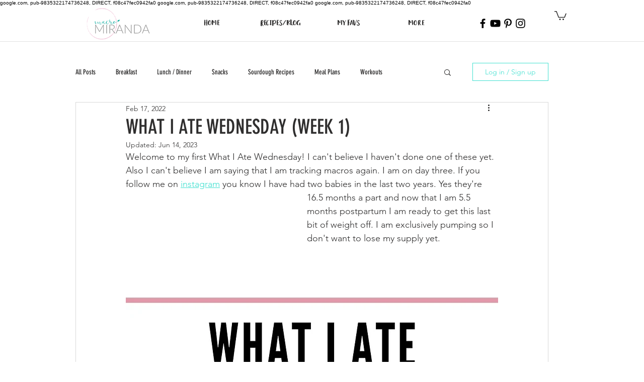

--- FILE ---
content_type: text/html; charset=utf-8
request_url: https://www.google.com/recaptcha/api2/aframe
body_size: 267
content:
<!DOCTYPE HTML><html><head><meta http-equiv="content-type" content="text/html; charset=UTF-8"></head><body><script nonce="bdGcf-KulR_-dIzBI-Zbfg">/** Anti-fraud and anti-abuse applications only. See google.com/recaptcha */ try{var clients={'sodar':'https://pagead2.googlesyndication.com/pagead/sodar?'};window.addEventListener("message",function(a){try{if(a.source===window.parent){var b=JSON.parse(a.data);var c=clients[b['id']];if(c){var d=document.createElement('img');d.src=c+b['params']+'&rc='+(localStorage.getItem("rc::a")?sessionStorage.getItem("rc::b"):"");window.document.body.appendChild(d);sessionStorage.setItem("rc::e",parseInt(sessionStorage.getItem("rc::e")||0)+1);localStorage.setItem("rc::h",'1763311236193');}}}catch(b){}});window.parent.postMessage("_grecaptcha_ready", "*");}catch(b){}</script></body></html>

--- FILE ---
content_type: text/plain
request_url: https://www.google-analytics.com/j/collect?v=1&_v=j102&a=1299460603&t=pageview&_s=1&dl=https%3A%2F%2Fwww.macromiranda.com%2Fpost%2Fwhat-i-ate-wednesday-week-1&ul=en-us%40posix&dt=WHAT%20I%20ATE%20WEDNESDAY%20(WEEK%201)%7C%23%7C&sr=1280x720&vp=1280x720&_u=YGBAgEABCAAAACACI~&jid=1474882971&gjid=169196432&cid=100380124.1763311233&tid=UA-138379464-47&_gid=893990434.1763311233&_slc=1&z=111828009
body_size: -450
content:
2,cG-EWJTFB6PB3